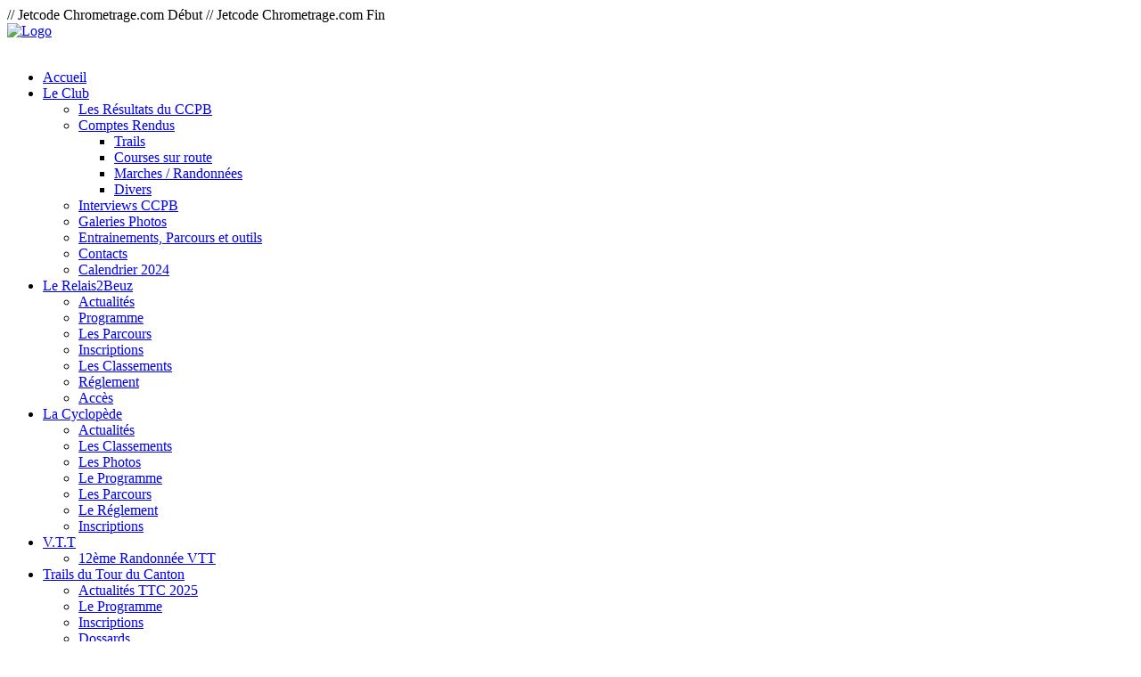

--- FILE ---
content_type: text/html; charset=utf-8
request_url: http://ccpbeuzevillais.fr/le-club/comptes-rendus/courses-sur-route.html
body_size: 9568
content:
<!DOCTYPE html> 
<html xmlns="http://www.w3.org/1999/xhtml" xml:lang="fr-fr" lang="fr-fr" dir="ltr">
<head>
	<meta http-equiv="content-type" content="text/html; charset=utf-8" />
	<base href="http://ccpbeuzevillais.fr/le-club/comptes-rendus/courses-sur-route.html" />
	<meta http-equiv="content-type" content="text/html; charset=utf-8" />
	<meta name="keywords" content="Club Cycliste et Pédestre Beuzevillais, CCPB, Course à pied, VTT, Trail, Duathlon, Téléthon, Beuzeville la grenier, cyclopède, sport, club" />
	<meta name="description" content="Club Cycliste et Pédestre Beuzevillais, CCPB" />
	<meta name="generator" content="Joomla! - Open Source Content Management" />
	<title>CCP Beuzevillais - Courses sur route</title>
	<link href="/le-club/comptes-rendus/courses-sur-route.feed?type=rss" rel="alternate" type="application/rss+xml" title="RSS 2.0" />
	<link href="/le-club/comptes-rendus/courses-sur-route.feed?type=atom" rel="alternate" type="application/atom+xml" title="Atom 1.0" />
	<style type="text/css">
div.mod_search96 input[type="search"]{ width:auto; }
	</style>
	<script src="/media/jui/js/jquery.min.js?621dbe88878eb8f7f24284e54c5e23ab" type="text/javascript"></script>
	<script src="/media/jui/js/jquery-noconflict.js?621dbe88878eb8f7f24284e54c5e23ab" type="text/javascript"></script>
	<script src="/media/jui/js/jquery-migrate.min.js?621dbe88878eb8f7f24284e54c5e23ab" type="text/javascript"></script>
	<script src="/media/system/js/caption.js?621dbe88878eb8f7f24284e54c5e23ab" type="text/javascript"></script>
	<script src="/media/jui/js/bootstrap.min.js?621dbe88878eb8f7f24284e54c5e23ab" type="text/javascript"></script>
	<!--[if lt IE 9]><script src="/media/system/js/html5fallback.js?621dbe88878eb8f7f24284e54c5e23ab" type="text/javascript"></script><![endif]-->
	<script type="text/javascript">
jQuery(window).on('load',  function() {
				new JCaption('img.caption');
			});jQuery(function($){ initTooltips(); $("body").on("subform-row-add", initTooltips); function initTooltips (event, container) { container = container || document;$(container).find(".hasTooltip").tooltip({"html": true,"container": "body"});} });
	</script>

	<link href="/templates/lessallrounder/css/template14.css" rel="stylesheet" type="text/css" media="all" />
		<script src="/templates/lessallrounder/js/effects.js" type="text/javascript"></script>
	    // Jetcode Chrometrage.com Début 
    <script src="https://jetcode.dag-system.com/jetcodes/fr?customerID=44365437672f5a2b6a36656178756c586c6f3739704d744a" defer></script>
    // Jetcode Chrometrage.com Fin
      


<!-- Google Analytics for Joomla 1.6 by Analytics For Joomla v1.0 | http://www.analyticsforjoomla.com/ -->
<script type="text/javascript">

  var _gaq = _gaq || [];
  _gaq.push(['_setAccount', 'UA-151052-8']);
  _gaq.push(['_addDevId', 'YogEE'],['_trackPageview']);

  (function() {
    var ga = document.createElement('script'); ga.type = 'text/javascript'; ga.async = true;
    ga.src = ('https:' == document.location.protocol ? 'https://ssl' : 'http://www') + '.google-analytics.com/ga.js';
    var s = document.getElementsByTagName('script')[0]; s.parentNode.insertBefore(ga, s);
  })();
</script>
<!-- End of Google Analytics for Joomla 1.6 by Analytics For Joomla v1.0 -->


</head>
<body>
	<div id="wrapper">
						<div id="header_container">
							<div id="header">
																<div id="banner_outer">
							<div id="banner">
								<div class="bannergroup">


</div>

							</div>
						</div>
										<div id="logo">
													<a class="imglogo" href="/index.php"><img alt="Logo" src="/templates/lessallrounder/images/logo/logo_site_allrounder-2.png"/></a>
																													</div>
										<span class="heckl">&nbsp;</span>
					<span class="heckr">&nbsp;</span>
				</div>
													<div id="topmenu_container">
					<div id="topmenu">
						<ul class="nav menu mod-list">
<li class="item-200001 default"><a href="/" >Accueil</a></li><li class="item-200075 active deeper parent"><a href="/le-club.html" >Le Club</a><ul class="nav-child unstyled small"><li class="item-200085"><a href="/le-club/resultats.html" >Les Résultats du CCPB</a></li><li class="item-200305 active deeper parent"><a href="/le-club/comptes-rendus.html" >Comptes Rendus</a><ul class="nav-child unstyled small"><li class="item-200306"><a href="/le-club/comptes-rendus/trails.html" >Trails</a></li><li class="item-200379 current active"><a href="/le-club/comptes-rendus/courses-sur-route.html" >Courses sur route</a></li><li class="item-200308"><a href="/le-club/comptes-rendus/marches-randonnees.html" >Marches / Randonnées</a></li><li class="item-200307"><a href="/le-club/comptes-rendus/divers.html" >Divers</a></li></ul></li><li class="item-200157"><a href="/le-club/interviews-ccpb.html" >Interviews CCPB</a></li><li class="item-200053"><a href="/le-club/galeries-photos.html" >Galeries Photos</a></li><li class="item-200435"><a href="/le-club/entrainements-parcours-et-outils.html" >Entrainements, Parcours et outils</a></li><li class="item-200070"><a href="/le-club/contact.html" >Contacts</a></li><li class="item-200434"><a href="/le-club/calendrier-2022.html" >Calendrier 2024</a></li></ul></li><li class="item-200071 deeper parent"><a href="/relais2beuz-18.html" >Le Relais2Beuz</a><ul class="nav-child unstyled small"><li class="item-200147"><a href="/relais2beuz-18/actu-relais2beuz.html" >Actualités</a></li><li class="item-200159"><a href="/relais2beuz-18/programme.html" >Programme</a></li><li class="item-200242"><a href="/relais2beuz-18/les-parcours.html" >Les Parcours</a></li><li class="item-200102"><a href="/relais2beuz-18/inscriptions.html" >Inscriptions</a></li><li class="item-200072"><a href="/relais2beuz-18/les-classements.html" >Les Classements</a></li><li class="item-200103"><a href="/relais2beuz-18/reglement.html" >Réglement</a></li><li class="item-200082"><a href="/relais2beuz-18/acces.html" >Accès</a></li></ul></li><li class="item-200061 deeper parent"><a href="/la-cyclopede.html" >La Cyclopède</a><ul class="nav-child unstyled small"><li class="item-200148"><a href="/la-cyclopede/actu-cyclo.html" >Actualités</a></li><li class="item-200074"><a href="/la-cyclopede/les-classements.html" >Les Classements</a></li><li class="item-200106"><a href="/la-cyclopede/les-photos.html" >Les Photos</a></li><li class="item-200067"><a href="/la-cyclopede/le-programme.html" >Le Programme</a></li><li class="item-200068"><a href="/la-cyclopede/les-parcours.html" >Les Parcours</a></li><li class="item-200073"><a href="/la-cyclopede/le-reglement.html" >Le Réglement</a></li><li class="item-200069"><a href="/la-cyclopede/inscriptions.html" >Inscriptions</a></li></ul></li><li class="item-200100 deeper parent"><a href="/randonneevtt.html" >V.T.T</a><ul class="nav-child unstyled small"><li class="item-200094"><a href="/randonneevtt/12eme-randonnee-vtt.html" >12ème Randonnée VTT</a></li></ul></li><li class="item-200055 deeper parent"><a href="/trails-du-tour-du-canton.html" >Trails du Tour du Canton</a><ul class="nav-child unstyled small"><li class="item-200092"><a href="/trails-du-tour-du-canton/ttc-23.html" >Actualités TTC 2025</a></li><li class="item-200056"><a href="/trails-du-tour-du-canton/le-programme.html" >Le Programme</a></li><li class="item-200693"><a href="https://in.njuko.com/trail-tour-du-canton-2025?currentPage=select-competition" target="_blank" rel="noopener noreferrer">Inscriptions</a></li><li class="item-200105"><a href="/trails-du-tour-du-canton/inscriptions-ttc.html" >Dossards</a></li><li class="item-200058"><a href="/trails-du-tour-du-canton/le-reglement.html" >Réglement / Rules</a></li><li class="item-200213"><a href="/trails-du-tour-du-canton/hebergements.html" >Hébergements</a></li><li class="item-200091"><a href="/trails-du-tour-du-canton/les-classements.html" >Les Classements</a></li></ul></li></ul>

					</div>
					<div class="clearfix"></div>
				</div>
								</div>
					<div id="subhead">
													<div id="search">
						<div class="search mod_search96">
	<form action="/le-club/comptes-rendus/courses-sur-route.html" method="post" class="form-inline" role="search">
		<label for="mod-search-searchword96" class="element-invisible">Rechercher</label> <input name="searchword" id="mod-search-searchword96" maxlength="200"  class="inputbox search-query input-medium" type="search" size="20" placeholder="Recherche..." />		<input type="hidden" name="task" value="search" />
		<input type="hidden" name="option" value="com_search" />
		<input type="hidden" name="Itemid" value="200379" />
	</form>
</div>

					</div>
							</div>
				<div id="container">
												<div id="content_outright">
								<div id="maincontent" class="row-fluid">
					<div id="system-message-container">
	</div>

					<div class="blog" itemscope itemtype="https://schema.org/Blog">
	
		
	
	
	
		
	
																	<div class="items-row cols-1 row-0 row-fluid clearfix">
						<div class="span12">
				<div class="item column-1"
					itemprop="blogPost" itemscope itemtype="https://schema.org/BlogPosting">
					
	<div class="page-header">
					<h2 itemprop="name">
									<a href="/le-club/comptes-rendus/courses-sur-route/448-isa-sur-les-100k-de-millau.html" itemprop="url">
						Isa sur les 100K de Millau					</a>
							</h2>
		
		
		
			</div>







<p>
	<span style="color: rgb(29, 33, 41); font-family: Helvetica, Arial, sans-serif; font-size: 14px;">Un merveilleux weekend partag&eacute; entre amis ...<br />
	<br />
	Nous voici partis vendredi de beau matin direction Millau et nous retrouvons dans un p&#39;tit hotel sympa au pied du d&eacute;part de la course ... le grand confort ... c&#39;est un bon d&eacute;but et puis, on se met dans l&#39;ambiance, il fait beau, retrait des dossards, pasta party, pr&eacute;paration minutieuse des sacs qui nous attendront au 42 puis 70&egrave;me kilom&egrave;tre (on a du les faire et d&eacute;faire et refaire 10 fois avec ma cops WAFA)...<br />
	Nous sommes tous conc</span><span class="text_exposed_show" style="display: inline; font-family: Helvetica, Arial, sans-serif; color: rgb(29, 33, 41); font-size: 14px;">entr&eacute;s et conscients du d&eacute;fi que nous aurons &agrave; relever le lendemain matin... petit dej &agrave; 7h00 pour un d&eacute;part &agrave; 10H00... une bonne nuit pour &ecirc;tre d&#39;attaque... &Ccedil;a y est... sur le d&eacute;part, on restons group&eacute;s pour marcher jusqu&#39;&agrave; l&#39;arche et j&#39;&eacute;coute les consignes d&#39;Ozdem, un marathon en 4h30 4h45, tu g&egrave;res, maintenant tu sais faire OK ... apr&egrave;s le marathon, tu verras, et ne perds pas trop de temps sur les ravitos....<br />
	<br />
	Le d&eacute;part est donn&eacute;, je veux profiter un peu de mes amis, Susy, Ozdem, Sev, Johnny... Yves et Jimmy sont d&eacute;j&agrave; partis devant et l&agrave; Ozdem me lance, tu n&#39;es pas dans ton rythme... Wafa ma suiveuse en v&eacute;lo m&#39;attend au km 8 et nous partons et savourons les paysages sublimes de l&#39;Aveyron.. Il fait chaud avec un petit vent tout de m&ecirc;me... un r&eacute;gal.. la course est rythm&eacute;e tous les 5km par des ravitos bien garnis et dans la bonne humeur et tout le long du parcours. Ma copine n&#39;a pas d&#39;&eacute;gal pour mettre de l&#39;ambiance... allez zezette... faut l&#39;encourager ... je ne lui r&eacute;ponds pas toujours mais elle le sait, elle me porte. et &ccedil;a y est marathon boucl&eacute;... dans les temps<br />
	<br />
	Nous avons retrouv&eacute; Jimmy, Wafa m&#39;attend &agrave; Millau, tout est pr&ecirc;t pour me changer, le confort... et je repars, allez bient&ocirc;t la moiti&eacute; du parcours le compte &agrave; rebours et lanc&eacute; dans mon esprit, je me mets dans une bulle, Wafa chantonne, rigole, elle me dit, tu ne vois pas tu remontes plein de coureurs, je lui dit qu&#39;ils ont peut &ecirc;tre ralenti, elle me dit mais non t&#39;es une machine de guerre, une polonaise, elle me r&eacute;conforte et me faire rire...<br />
	<br />
	Nous croiserons d&#39;abord Yves apr&egrave;s Sainte affrique en grande forme, Ozdem, Les filles Susy et Sev tout sourire wahou elles ont la p&ecirc;che, et plus tard les gar&ccedil;ons. Les 20 derniers km ont &eacute;t&eacute; plus difficiles &agrave; g&eacute;rer musculairement mais la motivation &eacute;tait bien l&agrave; ... l&#39;aboutissement aussi d&#39;un gros plan d&#39;entrainement Merci Coach il se reconna&icirc;tra... Bravo ma Sev tu es all&eacute;e au bout et c&#39;est un tr&egrave;s bel exploit je t&#39;admire, bravo Susy contente que vous ayez fait cette belle course ensemble et respect Yves wahou et les gar&ccedil;ons top... le faire c&#39;est d&eacute;j&agrave; un exploit.<strong>MERCI MERCI A TOUS MES AMI(E)S DU RAMS et du CCPB</strong> pour vous tr&egrave;s jolis messages d&#39;encouragement. Et surtout, n&#39;ayez pas peur ... allez au bout de vos r&ecirc;ves m&ecirc;me les plus fous.</span></p>

<p>
	<span class="text_exposed_show" style="display: inline; font-family: Helvetica, Arial, sans-serif; color: rgb(29, 33, 41); font-size: 14px;">Isa</span></p>

		


				</div>
				<!-- end item -->
							</div><!-- end span -->
							</div><!-- end row -->
																			<div class="items-row cols-1 row-1 row-fluid clearfix">
						<div class="span12">
				<div class="item column-1"
					itemprop="blogPost" itemscope itemtype="https://schema.org/BlogPosting">
					
	<div class="page-header">
					<h2 itemprop="name">
									<a href="/le-club/comptes-rendus/courses-sur-route/432-reportage-d-un-soir-a-st-eustache.html" itemprop="url">
						Reportage d'un soir à St Eustache					</a>
							</h2>
		
		
		
			</div>







<p>
	Reportage d&#39;un soir , pour un photographe amateur !!! Agr&eacute;able soir&eacute;e de l&#39;ext&eacute;rieur !!!&nbsp;</p>

<p>
	stress ou &eacute;chauffement on ne sait pas mais des jolis dos !&nbsp;</p>

<p>
	<img alt="" src="http://ccpbeuzevillais.fr/images/st_eustache/tn-IMG_4891.jpg" />&nbsp;</p>

<p>
	ah oui de face trop mimi !</p>

<p>
	<a href="http://ccpbeuzevillais.fr/images/st_eustache/IMG_4892.jpg" target="_blank"><img alt="" src="http://ccpbeuzevillais.fr/images/st_eustache/tn-IMG_4892.jpg" style="width: 167px; height: 250px;" /></a></p>

<p>
	enfin il en manque un ! mais bien entour&eacute; , quelle chance !</p>

<p>
	<a href="http://ccpbeuzevillais.fr/images/st_eustache/IMG_4893.JPG" target="_blank"><img alt="" src="http://ccpbeuzevillais.fr/images/st_eustache/tn-IMG_4893.jpg" style="width: 167px; height: 250px;" /></a>&nbsp;</p>

<p>
	Le groupe au d&eacute;part ! avec 2 intrus !</p>

<p>
	<a href="http://ccpbeuzevillais.fr/images/st_eustache/IMG_4894.JPG" target="_blank"><img alt="" src="http://ccpbeuzevillais.fr/images/st_eustache/tn-IMG_4894.jpg" style="width: 250px; height: 167px;" /></a></p>

<p>
	Dans le starting bloc !</p>

<p>
	<a href="http://ccpbeuzevillais.fr/images/st_eustache/IMG_4899.JPG" target="_blank"><img alt="" src="http://ccpbeuzevillais.fr/images/st_eustache/tn-IMG_4899.jpg" style="width: 250px; height: 167px;" /></a>&nbsp;&nbsp;&nbsp;&nbsp;</p>

<p>
	le sourire pour certains, lunettes noires pour les intrus , concentration pour les autres !</p>

<p>
	<a href="http://ccpbeuzevillais.fr/images/st_eustache/IMG_4900.JPG" target="_blank"><img alt="" src="http://ccpbeuzevillais.fr/images/st_eustache/tn-IMG_4900.jpg" style="width: 250px; height: 167px;" /></a></p>

<p>
	le Duo des bolides &quot; cols ferm&eacute;s &quot; et sourire</p>

<p>
	<a href="http://ccpbeuzevillais.fr/images/st_eustache/IMG_4901.JPG" target="_blank"><img alt="" src="http://ccpbeuzevillais.fr/images/st_eustache/tn-IMG_4901.jpg" style="width: 250px; height: 167px;" /></a><br />
	Et hop , coup de pistolet !<br />
	regard sur la montre , les gourdes pleines , certaines avec le t&eacute;l&eacute;phone au cas ou ....</p>

<p>
	<a href="http://ccpbeuzevillais.fr/images/st_eustache/IMG_4904.JPG" target="_blank"><img alt="" src="http://ccpbeuzevillais.fr/images/st_eustache/tn-IMG_4904.jpg" style="width: 250px; height: 167px;" /></a>&nbsp; &nbsp;<a href="http://ccpbeuzevillais.fr/images/st_eustache/IMG_4905.JPG" target="_blank"><img alt="" src="http://ccpbeuzevillais.fr/images/st_eustache/tn-IMG_4905.jpg" style="width: 250px; height: 167px;" /></a></p>

<p>
	et le 21 , sur de lui , part tr&egrave;s fort !</p>

<p>
	<a href="http://ccpbeuzevillais.fr/images/st_eustache/IMG_4907.JPG" target="_blank"><img alt="" src="http://ccpbeuzevillais.fr/images/st_eustache/tn-IMG_49087.jpg" style="width: 250px; height: 167px;" /></a><a href="http://ccpbeuzevillais.fr/images/st_eustache/IMG_4907.JPG" target="_blank"><img alt="" src="http://ccpbeuzevillais.fr/images/st_eustache/tn-IMG_4907.jpg" style="width: 250px; height: 167px;" /></a></p>

<p>
	Au 1er passage du ravito !</p>

<p>
	Eux non rien compris au Duo : 1 devant et derri&egrave;re son comp&egrave;re , col ouvert pour faire voir son torse !</p>

<p>
	<a href="http://ccpbeuzevillais.fr/images/st_eustache/IMG_4911.JPG" target="_blank"><img alt="" src="http://ccpbeuzevillais.fr/images/st_eustache/tn-IMG_4911.jpg" style="width: 250px; height: 167px;" /></a>&nbsp; &nbsp;<a href="http://ccpbeuzevillais.fr/images/st_eustache/IMG_4912.JPG" target="_blank"><img alt="" src="http://ccpbeuzevillais.fr/images/st_eustache/tn-IMG_4912.jpg" style="width: 250px; height: 167px;" /></a></p>

<p>
	&quot;26&quot; en souplesse !</p>

<p>
	<a href="http://ccpbeuzevillais.fr/images/st_eustache/IMG_4915.JPG" target="_blank"><img alt="" src="http://ccpbeuzevillais.fr/images/st_eustache/tn-IMG_4915.jpg" style="width: 250px; height: 167px;" /></a><br />
	&quot;25&quot; le plus jeune survole , le papa suit !</p>

<p>
	<a href="http://ccpbeuzevillais.fr/images/st_eustache/IMG_4918.JPG" target="_blank"><img alt="" src="http://ccpbeuzevillais.fr/images/st_eustache/tn-IMG_4918.jpg" style="width: 250px; height: 167px;" /></a></p>

<p>
	&quot;104&quot; toujours aussi mignons !</p>

<p>
	<a href="http://ccpbeuzevillais.fr/images/st_eustache/IMG_4920.JPG" target="_blank"><img alt="" src="http://ccpbeuzevillais.fr/images/st_eustache/tn-IMG_4920.jpg" style="width: 250px; height: 167px;" /></a><br />
	&quot;22 et 23&quot; , s&eacute;par&eacute; de peu ! on a retrouv&eacute; l&#39;absent ! concentr&eacute;s , tendus , regard devant , le sourire laiss&eacute;&nbsp; &agrave; la maison !&nbsp;</p>

<p>
	<a href="http://ccpbeuzevillais.fr/images/st_eustache/IMG_4922.JPG" target="_blank"><img alt="" src="http://ccpbeuzevillais.fr/images/st_eustache/tn-IMG_4922.jpg" style="width: 250px; height: 167px;" /></a>&nbsp; &nbsp;<a href="http://ccpbeuzevillais.fr/images/st_eustache/IMG_4925.JPG" target="_blank"><img alt="" src="http://ccpbeuzevillais.fr/images/st_eustache/tn-IMG_4925.jpg" style="width: 250px; height: 167px;" /></a><br />
	et un jeune CCPB perdu au milieu de tout le monde en train d&#39;appeler sa mascotte un peu plus loin derri&egrave;re !</p>

<p>
	<a href="http://ccpbeuzevillais.fr/images/st_eustache/IMG_4924.JPG" target="_blank"><img alt="" src="http://ccpbeuzevillais.fr/images/st_eustache/tn-IMG_4924.jpg" style="width: 250px; height: 167px;" /></a>&nbsp;&nbsp;<a href="http://ccpbeuzevillais.fr/images/st_eustache/IMG_4927.JPG" target="_blank"><img alt="" src="http://ccpbeuzevillais.fr/images/st_eustache/tn-IMG_4927.jpg" style="width: 250px; height: 167px;" /></a><br />
	&quot;24&quot; voil&agrave; le ravitaillement des bidons !&nbsp;</p>

<p>
	<a href="http://ccpbeuzevillais.fr/images/st_eustache/IMG_4932.JPG" target="_blank"><img alt="" src="http://ccpbeuzevillais.fr/images/st_eustache/tn-IMG_4932.jpg" style="width: 250px; height: 167px;" /></a></p>

<p>
	Et j&#39;avais oubli&eacute; les intrus , pass&eacute;es trop vite , de dos au loin ! mes excuses !</p>

<p>
	<a href="http://ccpbeuzevillais.fr/images/st_eustache/IMG_4933.JPG" target="_blank"><img alt="" src="http://ccpbeuzevillais.fr/images/st_eustache/tn-IMG_4933.jpg" style="width: 250px; height: 167px;" /></a></p>

<p>
	Enfin l&#39;arriv&eacute;e apr&egrave;s 10 km !</p>

<p>
	&quot;19&quot; enfin le Duo reform&eacute; , une arriv&eacute;e ensemble , bouche ouverte !</p>

<p>
	<a href="http://ccpbeuzevillais.fr/images/st_eustache/IMG_4938.JPG" target="_blank"><img alt="" src="http://ccpbeuzevillais.fr/images/st_eustache/tn-IMG_4938.jpg" style="width: 250px; height: 167px;" /></a><br />
	&quot;26&quot; grimaces et sourires ! un podium pour ce Duo !</p>

<p>
	<a href="http://ccpbeuzevillais.fr/images/st_eustache/IMG_4940.JPG" target="_blank"><img alt="" src="http://ccpbeuzevillais.fr/images/st_eustache/tn-IMG_4940.jpg" style="width: 250px; height: 167px;" /></a><br />
	&quot;25&quot; la famille toujours unie en toute d&eacute;contraction !</p>

<p>
	<a href="http://ccpbeuzevillais.fr/images/st_eustache/IMG_4944.JPG" target="_blank"><img alt="" src="http://ccpbeuzevillais.fr/images/st_eustache/tn-IMG_4944.jpg" style="width: 250px; height: 167px;" /></a><br />
	&quot;22 et 23&quot; des ins&eacute;parables , regard sur l&#39;arriv&eacute;e , bras ballants , les yeux ferm&eacute;s ! comment font-elles ? mais oui les guides sont pr&eacute;sents !</p>

<p>
	<a href="http://ccpbeuzevillais.fr/images/st_eustache/IMG_4947.JPG" target="_blank"><img alt="" src="http://ccpbeuzevillais.fr/images/st_eustache/tn-IMG_4947.jpg" style="width: 250px; height: 167px;" /></a><br />
	&quot;21&quot; en mode marche ! le jeune CCPB &agrave; retrouv&eacute; son comp&egrave;re !</p>

<p>
	<a href="http://ccpbeuzevillais.fr/images/st_eustache/IMG_4952.JPG" target="_blank"><img alt="" src="http://ccpbeuzevillais.fr/images/st_eustache/tn-IMG_4952.jpg" style="width: 250px; height: 167px;" /></a><br />
	&quot;24&quot; avec le sourire et les bidons pleins ! normal tous les ami(e)s &eacute;taient devant !</p>

<p>
	<a href="http://ccpbeuzevillais.fr/images/st_eustache/IMG_4956.JPG" target="_blank"><img alt="" src="http://ccpbeuzevillais.fr/images/st_eustache/tn-IMG_4956.jpg" style="width: 250px; height: 167px;" /></a><br />
	&quot;27&quot; et voil&agrave; nos &quot;lunettes noires&quot; , mais oui elles sont l&agrave; , arriv&eacute;es , les portables cach&eacute;s et bien sur avec le sourire !!!</p>

<p>
	<a href="http://ccpbeuzevillais.fr/images/st_eustache/IMG_4959.JPG" target="_blank"><img alt="" src="http://ccpbeuzevillais.fr/images/st_eustache/tn-IMG_4959.jpg" style="width: 250px; height: 167px;" /></a></p>

<p>
	<strong>FELICITATIONS </strong>&agrave; toutes et tous dans la bonne humeur !!!</p>

<p>
	<em>Ludo</em></p>

<p>
	<u><strong><a href="http://ccpbeuzevillais.fr/le-club/galeries-photos/gallery/339-duo-de-st-eustache-2018.html#fwgallerytop" target="_self"><em>TOUTES LES PHOTOS DE LUDO</em></a></strong></u></p>

<p>
	&nbsp;</p>

		


				</div>
				<!-- end item -->
							</div><!-- end span -->
							</div><!-- end row -->
																			<div class="items-row cols-1 row-2 row-fluid clearfix">
						<div class="span12">
				<div class="item column-1"
					itemprop="blogPost" itemscope itemtype="https://schema.org/BlogPosting">
					
	<div class="page-header">
					<h2 itemprop="name">
									<a href="/le-club/comptes-rendus/courses-sur-route/412-marathon-de-barcelone.html" itemprop="url">
						Marathon de Barcelone					</a>
							</h2>
		
		
		
			</div>







<p>
	<img alt="" src="http://ccpbeuzevillais.fr/images/com_fwgallery/files/62/mid_img-20180316-wa0003.jpg" style="width: 200px; height: 200px; margin: 5px 10px; float: left;" />&quot; Le dimanche 11 mars, r&eacute;veil 6h00 du matin, a&iuml;e, &ccedil;a pique, apr&egrave;s un petit d&eacute;jeuner succinct dans notre chambre (pas de service &agrave; l&rsquo;h&ocirc;tel avant 08h). 7h direction le m&eacute;tro, nous avons rendez avec les autres membres du RAMS (club d&rsquo;adoption de ma cops Isa) sur la place d&rsquo;Espagne.</p>

<p>
	On est tous dans l&rsquo;euphorie, et blablas, rires, s&eacute;ance photos, dernier pipi derri&egrave;re les buissons avec les copines ;) et enfin l&rsquo;entr&eacute;e dans notre sas de d&eacute;part ( relatif &agrave; notre inscription 3h45 &ndash; 4h00).</p>

<p>
	L&agrave; chacun fait comme il peut pour canaliser ses &eacute;motions&hellip; On se touche, on se fait des bisous, on se c&acirc;line, pour certaines les larmes viennent &agrave; couler on ne sait pourquoi ?!</p>

<p>
	On avance &agrave; petit pas jusqu&rsquo;au d&eacute;part accompagn&eacute;s de la voix de Monsieur Freddy Mercury sur &laquo;&nbsp; BARCELONA &raquo; la classe &hellip;..Coup de feu du d&eacute;part sous un tonnerre d&rsquo;applaudissements et une pluie de confettis bleus et argents (sponsor oblige) .C&rsquo;est irr&eacute;el, j&rsquo;ai l&rsquo;impression que nous sommes tous exceptionnels, on passe sous l&rsquo;arche, on d&eacute;clenche nos montres, hop c&rsquo;est parti pour 42 km 195.Je pars au coude &agrave; coude avec Isa, on a un bon rythme, les rues d&eacute;filent, le public est pr&eacute;sent tout au long du parcours nous encourageant de leurs &laquo; venga, venga, vamos &raquo;, des groupes jouent&nbsp; &agrave; chaque coin de rue de U2 &agrave; Dire Strait, en passant par des rythmes endiabl&eacute;s de&nbsp; Salsa et de&nbsp; percussions, toute cette ambiance nous donnent des ailes.</p>

<p>
	On est au 21&egrave;me en 1h58, on est dans les temps, avec le semi, le 1er ravito solide arrive, bananes et oranges (dommage pour moi je ne dig&egrave;re pas les bananes et les oranges sont trop acides) je vais continuer sur mes r&eacute;serves. Isa commence &agrave; avoir des crampes et guette les kin&eacute;s sur le parcours, zut zut, &agrave;&nbsp; mon tour l&rsquo;effet combin&eacute; de l&rsquo;eau et des boissons &eacute;nergisantes commencent &agrave; me tordre le bide . 30&egrave;me km, je ne tiens plus un arr&ecirc;t d&rsquo;urgence s&rsquo;impose&nbsp; et l&agrave; je perds mon bin&ocirc;me, mon &acirc;me s&oelig;ur, snif snif . C&rsquo;est seule que je longe le boulevard de la plage, dernier virage &agrave; droite et dernier boulevard interminable avant l&rsquo;arriv&eacute;e.</p>

<p>
	J&rsquo;aper&ccedil;ois l&rsquo;arche , j&rsquo;acc&eacute;l&egrave;re sur le dernier kilom&egrave;tre, merde ce n&rsquo;&eacute;tait pas la bonne &hellip;. Je ne l&acirc;che rien, virage serr&eacute; &agrave; gauche et c&rsquo;est le tapis rouge avec l&rsquo;arriv&eacute;e.</p>

<p>
	<strong>JE SUIS FINISHER</strong></p>

<p>
	Mon seul regret, ne pas avoir pass&eacute; la ligne d&rsquo;arriv&eacute;e avec ma copine.<br />
	Ma motivation refaire un Marathon ensemble en 2019, dans une autre ville d&rsquo;EUROPE.&quot;</p>

<p>
	<em>Nathalie &amp; Isa</em></p>

<p>
	<strong><a href="http://ccpbeuzevillais.fr/le-club/galeries-photos/gallery/319-marathon-barcelone-2018.html#fwgallerytop" target="_blank">Les Photos</a></strong></p>

		


				</div>
				<!-- end item -->
							</div><!-- end span -->
							</div><!-- end row -->
																			<div class="items-row cols-1 row-3 row-fluid clearfix">
						<div class="span12">
				<div class="item column-1"
					itemprop="blogPost" itemscope itemtype="https://schema.org/BlogPosting">
					
	<div class="page-header">
					<h2 itemprop="name">
									<a href="/le-club/comptes-rendus/courses-sur-route/279-video-foulees-cauchoises.html" itemprop="url">
						Vidéo Foulées Cauchoises					</a>
							</h2>
		
		
		
			</div>







<p style="text-align: center;">
	<iframe frameborder="0" height="360" src="https://api.dmcloud.net/player/embed/4f3d114d94a6f66945000325/5554ceca94a6f647884e7908/61604fc4dce44768b3a20fcde7eb97fb?exported=1" width="640"></iframe></p>

		


				</div>
				<!-- end item -->
							</div><!-- end span -->
							</div><!-- end row -->
																			<div class="items-row cols-1 row-4 row-fluid clearfix">
						<div class="span12">
				<div class="item column-1"
					itemprop="blogPost" itemscope itemtype="https://schema.org/BlogPosting">
					
	<div class="page-header">
					<h2 itemprop="name">
									<a href="/le-club/comptes-rendus/courses-sur-route/218-tour-du-pays-de-caux-vu-de-l-interieur.html" itemprop="url">
						Tour du Pays de Caux , vu de l'intérieur...					</a>
							</h2>
		
		
		
			</div>







<p>
	Patrice DUMESNIL, seul membre du CCPB engag&eacute; en solo sur l&#39;&eacute;preuve du Tour de Pays de Caux, nous racontes sa course de l&#39;int&eacute;rieur...</p>

<p>
	Voil&agrave;, c&rsquo;est fini &hellip;30&egrave;me et derni&egrave;re &eacute;dition du Tour du Pays de Caux,&nbsp;</p>

<p>
	<span style="text-decoration: underline;"><strong><a href="/la-cyclopede/les-photos/128-tour-pays-caux-2014.html" target="_blank"><img border="0" height="200" src="/images/com_fwgallery/files/62/mid_dsc-1353.jpg" style="margin: 10px; float: left;" width="200" /></a>Doudeville :</strong></span><em>&nbsp;Mercredi &nbsp;28 mai, 19H00, 13,82 km</em></p>

<p>
	Foule et embouteillage digne d&rsquo;une foire. D&eacute;fil&eacute; des d&eacute;l&eacute;gations &eacute;trang&egrave;res avec drapeaux dans une ambiance de kermesse avec les retrouvailles pour beaucoup de participants venant souvent de tr&egrave;s loin aux visages plus marqu&eacute;s mais toujours aussi affut&eacute;s.<br />
	Au CCPB, nous nous retrouvons pour la prise des dossards et la photo qui sera &laquo; rituelle &raquo;. D&eacute;part d&rsquo;un gros peloton : record de participation avec 266 coureurs et 46 &eacute;quipes en relais. Travers&eacute;e sympa du Parc du ch&acirc;teau de Gatteville digne d&rsquo;un film sur le Pays de Caux avec son temps bruineux &laquo; le clich&eacute;, quoi ! &raquo;.<br />
	Pour ma part, sensations bizarres pendant le 1er tour et je r&eacute;alise que je n&rsquo;ai pas fait de course sur route depuis pr&egrave;s de <strong>4 ans</strong> (sauf le semi de Bolbec en 2012). Le trail est tr&egrave;s diff&eacute;rent. Echange d&rsquo;impressions &agrave; l&rsquo;arriv&eacute;e avec</p>


		

	
<p class="readmore">
			<a class="btn" href="/le-club/comptes-rendus/courses-sur-route/218-tour-du-pays-de-caux-vu-de-l-interieur.html" itemprop="url" aria-label="Lire la suite&nbsp;:  Tour du Pays de Caux , vu de l&#039;intérieur...">
			<span class="icon-chevron-right" aria-hidden="true"></span> 
			Lire la suite&nbsp;: 			Tour du Pays de Caux , vu de l'intérieur...		</a>
	</p>



				</div>
				<!-- end item -->
							</div><!-- end span -->
							</div><!-- end row -->
						
	
				<div class="pagination">
							<p class="counter pull-right"> Page 1 sur 2 </p>
						<ul>
	<li class="pagination-start"><span class="pagenav">Début</span></li>
	<li class="pagination-prev"><span class="pagenav">Précédent</span></li>
			<li><span class="pagenav">1</span></li>			<li><a href="/le-club/comptes-rendus/courses-sur-route.html?start=5" class="pagenav">2</a></li>		<li class="pagination-next"><a title="Suivant" href="/le-club/comptes-rendus/courses-sur-route.html?start=5" class="hasTooltip pagenav">Suivant</a></li>
	<li class="pagination-end"><a title="Fin" href="/le-club/comptes-rendus/courses-sur-route.html?start=5" class="hasTooltip pagenav">Fin</a></li>
</ul>
 </div>
	</div>

				</div>
				<span class="shadow-left">&nbsp;</span>
				<span class="shadow-right">&nbsp;</span>
							</div>
							<div id="rightcol">
						<div class="module-outer">
					<h3 class="moduleh3-sidebar">
				Bon Plan				<span class="h3eck">&nbsp;</span>
			</h3>
				<div class="module">
			<div class="module-inner">
				

<div class="custom"  >
	<script type="text/javascript" src="https://fsx.i-run.fr/"></script>
<!-- BEGIN CODE IMAGE  160x320 -->
<script type="text/javascript">
	try {
		new KwankoSDKLoader.getSlot("S4572B55D8D82539");
	} catch(e) {}
</script>
<noscript>
	<iframe src="https://fsx.i-run.fr/?a=N4572B55D8D82539" width="160" height="320" frameborder="0" scrolling="no"></iframe>
</noscript>
<!-- END CODE --></div>
			</div>
		</div>
		<span class="shadow-left">&nbsp;</span>
		<span class="shadow-right">&nbsp;</span>
	</div>
	<div class="module-outer">
					<h3 class="moduleh3-sidebar">
				Derniers articles				<span class="h3eck">&nbsp;</span>
			</h3>
				<div class="module">
			<div class="module-inner">
				<ul class="latestnews mod-list">
	<li itemscope itemtype="https://schema.org/Article">
		<a href="/le-club/comptes-rendus/marches-randonnees/618-week-end-club-2023.html" itemprop="url">
			<span itemprop="name">
				Week End Club 2023			</span>
		</a>
	</li>
	<li itemscope itemtype="https://schema.org/Article">
		<a href="/relais2beuz-18.html" itemprop="url">
			<span itemprop="name">
				Actualités TTC 2025			</span>
		</a>
	</li>
	<li itemscope itemtype="https://schema.org/Article">
		<a href="/le-club/comptes-rendus/marches-randonnees/38-organisation/trails-du-tour-du-canton/597-ttc-2022.html" itemprop="url">
			<span itemprop="name">
				Actualités TTC 2022			</span>
		</a>
	</li>
	<li itemscope itemtype="https://schema.org/Article">
		<a href="/le-club/comptes-rendus/marches-randonnees/575-week-end-club-oise-2022.html" itemprop="url">
			<span itemprop="name">
				Week End Club Oise 2022			</span>
		</a>
	</li>
	<li itemscope itemtype="https://schema.org/Article">
		<a href="/le-club/comptes-rendus/trails/570-radicatrail-2022-un-grand-defi-au-gout-d-inacheve.html" itemprop="url">
			<span itemprop="name">
				Radicatrail 2022...un grand défi au goût d'inachevé 			</span>
		</a>
	</li>
	<li itemscope itemtype="https://schema.org/Article">
		<a href="/le-club/comptes-rendus/marches-randonnees/38-organisation/trails-du-tour-du-canton/559-bilan-du-ttc-2021.html" itemprop="url">
			<span itemprop="name">
				Bilan du TTC 2021			</span>
		</a>
	</li>
</ul>
			</div>
		</div>
		<span class="shadow-left">&nbsp;</span>
		<span class="shadow-right">&nbsp;</span>
	</div>

				</div>
						<div class="clearfix"></div>
		</div>
				<div class="clearfix"></div>
	</div>
	<div id="foot_container">
									<div id="subfoot">
									<div class="copytext">&copy; CCPBeuzevillais © 2015</div>
							</div>
				<div class="clearfix"></div>
		<div id="footer">
			<div class="footer-inner">
				<span class="feckl">&nbsp;</span>
				<span class="feckr">&nbsp;</span>
				<div id="scroll_up">
					<a href="#" class="hasTooltip" id="gotop" title="Scroll to top">
						&uarr;&uarr;&uarr;
					</a>
				</div>
							</div>
			<div class="footer-bottom">
								<span id="copy"><a href="http://www.lernvid.com" title="Joomla Templates" target="_blank">Template designed by LernVid.com</a></span>
			</div>
		</div>
		<div class="clearfix"></div>
	</div>
		
</body>
</html>
